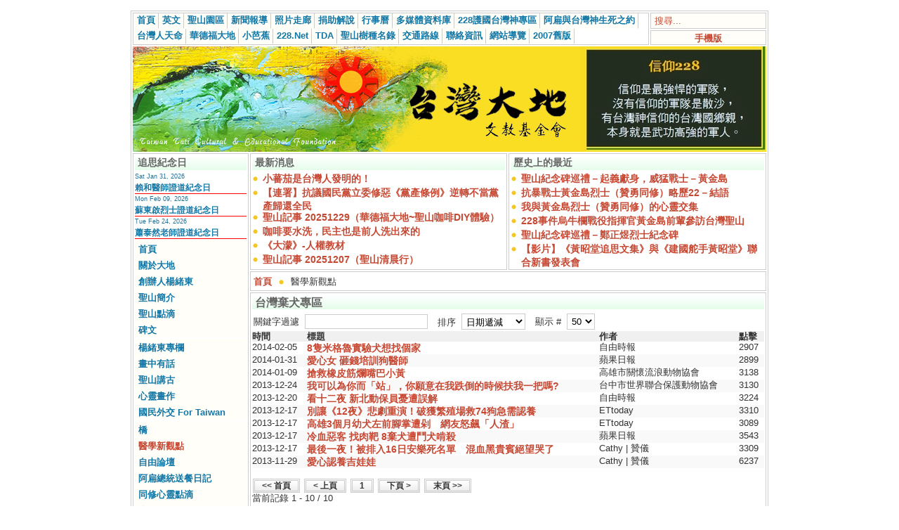

--- FILE ---
content_type: text/css
request_url: https://www.taiwantt.org.tw/tw/modules/mod_events_latest.css
body_size: 650
content:
/*
	css template addons for module Latest Events

	Note that these classes can be used to customize the look of the latest events
	module if desired beyond inherited properties from the mambo template being used.
	If you don't want to override some of the template properties such as maybe a
	standard uniform way to display links consistently, then you should comment out
	the link style directives below or make suitable modifications.

	Classes:

	mod_events_latest_first	- the table cell that contains the first event listed
	mod_events_latest	- the table cell that contains an event besides the first

	mod_events_latest_date	- the html span that contains the date for the event on the
				  first line of the table cell.

	mod_events_latest_content - the html span that contains the event title.

	mod_events_latest_content a:{link|visited|hover}  - controls the formatting
		of the event title links if enabled thru the module parameters. See the
		Readme.txt file to get info on parameters.

*/
table.mod_events_latest_table {
}

.mod_events_latest {
	font-size: 10px;
	font-family: Verdana, Arial, Helvetica, sans-serif;
	border-bottom: solid 1px red;
	height: 30px;
	}

.mod_events_latest_first {
	font-size: 10px;
	font-family: Verdana, Arial, Helvetica, sans-serif;
	height: 30px;
	border-bottom: solid 1px red;
	}

.mod_events_latest_date {
	font-size: 9px;
	font-family: Verdana, Arial, Helvetica, sans-serif;
	color:#21739A;
	}


.mod_events_latest_content a:link {
	font-size: 12px;
	line-height: 16px;
	text-decoration: none;
	font-family: Verdana, Arial, Helvetica, sans-serif;
	color:#1478A7;
	}

.mod_events_latest_content a:visited {
	font-size: 12px;
	line-height: 16px;
	text-decoration: none;
	font-family: Verdana, Arial, Helvetica, sans-serif;
	color:#1478A7;
	}

.mod_events_latest_content a:hover {
	font-size: 12px;
	line-height: 16px;
	/* text-decoration: underline; */
	font-family: Verdana, Arial, Helvetica, sans-serif;
	color:#c64934; /* #3087B0 */
	}
